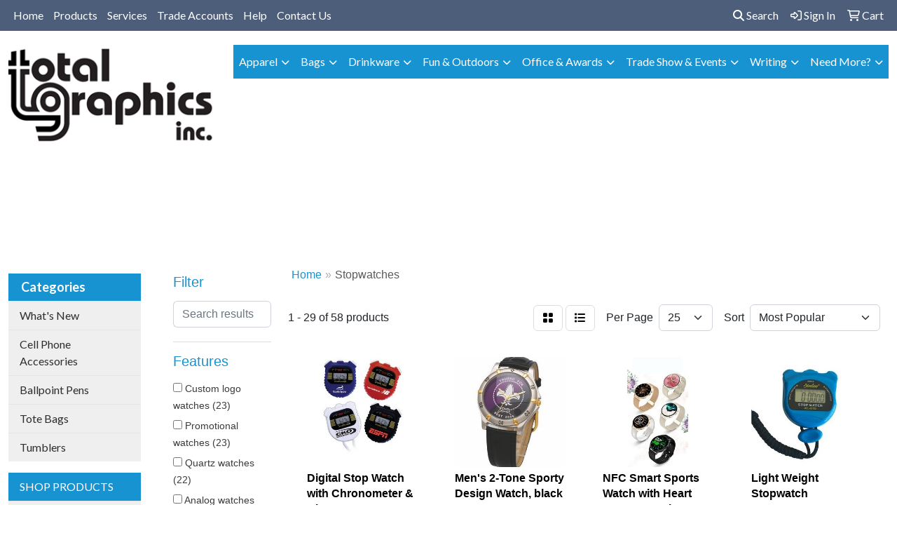

--- FILE ---
content_type: text/html
request_url: https://www.totalgraphix.com/ws/ws.dll/StartSrch?UID=26791&WENavID=8234035
body_size: 13396
content:
<!DOCTYPE html>
<html lang="en"><head>
<meta charset="utf-8">
<meta http-equiv="X-UA-Compatible" content="IE=edge">
<meta name="viewport" content="width=device-width, initial-scale=1">
<!-- The above 3 meta tags *must* come first in the head; any other head content must come *after* these tags -->


<link href="/distsite/styles/8/css/bootstrap.min.css" rel="stylesheet" />
<link href="https://fonts.googleapis.com/css?family=Open+Sans:400,600|Oswald:400,600" rel="stylesheet">
<link href="/distsite/styles/8/css/owl.carousel.min.css" rel="stylesheet">
<link href="/distsite/styles/8/css/nouislider.css" rel="stylesheet">
<!--<link href="/distsite/styles/8/css/menu.css" rel="stylesheet"/>-->
<link href="/distsite/styles/8/css/flexslider.css" rel="stylesheet">
<link href="/distsite/styles/8/css/all.min.css" rel="stylesheet">
<link href="/distsite/styles/8/css/slick/slick.css" rel="stylesheet"/>
<link href="/distsite/styles/8/css/lightbox/lightbox.css" rel="stylesheet"  />
<link href="/distsite/styles/8/css/yamm.css" rel="stylesheet" />
<!-- Custom styles for this theme -->
<link href="/we/we.dll/StyleSheet?UN=26791&Type=WETheme&TS=C45757.6559259259" rel="stylesheet">
<!-- Custom styles for this theme -->
<link href="/we/we.dll/StyleSheet?UN=26791&Type=WETheme-PS&TS=C45757.6559259259" rel="stylesheet">


<!-- HTML5 shim and Respond.js for IE8 support of HTML5 elements and media queries -->
<!--[if lt IE 9]>
      <script src="https://oss.maxcdn.com/html5shiv/3.7.3/html5shiv.min.js"></script>
      <script src="https://oss.maxcdn.com/respond/1.4.2/respond.min.js"></script>
    <![endif]-->

</head>

<body style="background:#fff;">


  <!-- Slide-Out Menu -->
  <div id="filter-menu" class="filter-menu">
    <button id="close-menu" class="btn-close"></button>
    <div class="menu-content">
      
<aside class="filter-sidebar">



<div class="filter-section first">
	<h2>Filter</h2>
	 <div class="input-group mb-3">
	 <input type="text" style="border-right:0;" placeholder="Search results" class="form-control text-search-within-results" name="SearchWithinResults" value="" maxlength="100" onkeyup="HandleTextFilter(event);">
	  <label class="input-group-text" style="background-color:#fff;"><a  style="display:none;" href="javascript:void(0);" class="remove-filter" data-toggle="tooltip" title="Clear" onclick="ClearTextFilter();"><i class="far fa-times" aria-hidden="true"></i> <span class="fa-sr-only">x</span></a></label>
	</div>
</div>

<a href="javascript:void(0);" class="clear-filters"  style="display:none;" onclick="ClearDrillDown();">Clear all filters</a>

<div class="filter-section"  style="display:none;">
	<h2>Categories</h2>

	<div class="filter-list">

	 

		<!-- wrapper for more filters -->
        <div class="show-filter">

		</div><!-- showfilters -->

	</div>

		<a href="#" class="show-more"  style="display:none;" >Show more</a>
</div>


<div class="filter-section" >
	<h2>Features</h2>

		<div class="filter-list">

	  		<div class="checkbox"><label><input class="filtercheckbox" type="checkbox" name="2|Custom logo watches" ><span> Custom logo watches (23)</span></label></div><div class="checkbox"><label><input class="filtercheckbox" type="checkbox" name="2|Promotional watches" ><span> Promotional watches (23)</span></label></div><div class="checkbox"><label><input class="filtercheckbox" type="checkbox" name="2|Quartz watches" ><span> Quartz watches (22)</span></label></div><div class="checkbox"><label><input class="filtercheckbox" type="checkbox" name="2|Analog watches" ><span> Analog watches (20)</span></label></div><div class="checkbox"><label><input class="filtercheckbox" type="checkbox" name="2|Japan movement" ><span> Japan movement (18)</span></label></div><div class="checkbox"><label><input class="filtercheckbox" type="checkbox" name="2|Wrist watches" ><span> Wrist watches (16)</span></label></div><div class="checkbox"><label><input class="filtercheckbox" type="checkbox" name="2|Lady watches" ><span> Lady watches (14)</span></label></div><div class="checkbox"><label><input class="filtercheckbox" type="checkbox" name="2|Man watches" ><span> Man watches (14)</span></label></div><div class="checkbox"><label><input class="filtercheckbox" type="checkbox" name="2|Quality watches" ><span> Quality watches (13)</span></label></div><div class="checkbox"><label><input class="filtercheckbox" type="checkbox" name="2|Digital" ><span> Digital (11)</span></label></div><div class="show-filter"><div class="checkbox"><label><input class="filtercheckbox" type="checkbox" name="2|Alarm" ><span> Alarm (10)</span></label></div><div class="checkbox"><label><input class="filtercheckbox" type="checkbox" name="2|Watch" ><span> Watch (9)</span></label></div><div class="checkbox"><label><input class="filtercheckbox" type="checkbox" name="2|Battery" ><span> Battery (8)</span></label></div><div class="checkbox"><label><input class="filtercheckbox" type="checkbox" name="2|Stop" ><span> Stop (8)</span></label></div><div class="checkbox"><label><input class="filtercheckbox" type="checkbox" name="2|Leather strap watches" ><span> Leather strap watches (7)</span></label></div><div class="checkbox"><label><input class="filtercheckbox" type="checkbox" name="2|1/100th second" ><span> 1/100th second (6)</span></label></div><div class="checkbox"><label><input class="filtercheckbox" type="checkbox" name="2|Cord lanyard" ><span> Cord lanyard (6)</span></label></div><div class="checkbox"><label><input class="filtercheckbox" type="checkbox" name="2|Date display" ><span> Date display (6)</span></label></div><div class="checkbox"><label><input class="filtercheckbox" type="checkbox" name="2|Day display" ><span> Day display (6)</span></label></div><div class="checkbox"><label><input class="filtercheckbox" type="checkbox" name="2|Grip side" ><span> Grip side (6)</span></label></div><div class="checkbox"><label><input class="filtercheckbox" type="checkbox" name="2|Lcd display" ><span> Lcd display (6)</span></label></div><div class="checkbox"><label><input class="filtercheckbox" type="checkbox" name="2|Leather band watches" ><span> Leather band watches (6)</span></label></div><div class="checkbox"><label><input class="filtercheckbox" type="checkbox" name="2|Neck strap" ><span> Neck strap (6)</span></label></div><div class="checkbox"><label><input class="filtercheckbox" type="checkbox" name="2|Oval" ><span> Oval (6)</span></label></div><div class="checkbox"><label><input class="filtercheckbox" type="checkbox" name="2|Quartz movement" ><span> Quartz movement (6)</span></label></div><div class="checkbox"><label><input class="filtercheckbox" type="checkbox" name="2|Sound alert" ><span> Sound alert (6)</span></label></div><div class="checkbox"><label><input class="filtercheckbox" type="checkbox" name="2|Split lap time" ><span> Split lap time (6)</span></label></div><div class="checkbox"><label><input class="filtercheckbox" type="checkbox" name="2|Stop watch" ><span> Stop watch (6)</span></label></div><div class="checkbox"><label><input class="filtercheckbox" type="checkbox" name="2|Gift watch" ><span> Gift watch (5)</span></label></div><div class="checkbox"><label><input class="filtercheckbox" type="checkbox" name="2|Japanese movement watches" ><span> Japanese movement watches (5)</span></label></div><div class="checkbox"><label><input class="filtercheckbox" type="checkbox" name="2|Stopwatch" ><span> Stopwatch (5)</span></label></div><div class="checkbox"><label><input class="filtercheckbox" type="checkbox" name="2|Timepiece" ><span> Timepiece (5)</span></label></div><div class="checkbox"><label><input class="filtercheckbox" type="checkbox" name="2|Analog" ><span> Analog (4)</span></label></div><div class="checkbox"><label><input class="filtercheckbox" type="checkbox" name="2|Bracelet watches" ><span> Bracelet watches (4)</span></label></div><div class="checkbox"><label><input class="filtercheckbox" type="checkbox" name="2|Jumbo watch" ><span> Jumbo watch (4)</span></label></div><div class="checkbox"><label><input class="filtercheckbox" type="checkbox" name="2|Metal band watches" ><span> Metal band watches (4)</span></label></div><div class="checkbox"><label><input class="filtercheckbox" type="checkbox" name="2|Metal bracelet watches" ><span> Metal bracelet watches (4)</span></label></div><div class="checkbox"><label><input class="filtercheckbox" type="checkbox" name="2|Rectangle watches" ><span> Rectangle watches (4)</span></label></div><div class="checkbox"><label><input class="filtercheckbox" type="checkbox" name="2|Time" ><span> Time (4)</span></label></div><div class="checkbox"><label><input class="filtercheckbox" type="checkbox" name="2|Time keeper" ><span> Time keeper (4)</span></label></div><div class="checkbox"><label><input class="filtercheckbox" type="checkbox" name="2|100m water resistant" ><span> 100m water resistant (3)</span></label></div><div class="checkbox"><label><input class="filtercheckbox" type="checkbox" name="2|Big dial watch" ><span> Big dial watch (3)</span></label></div><div class="checkbox"><label><input class="filtercheckbox" type="checkbox" name="2|Black band watches" ><span> Black band watches (3)</span></label></div><div class="checkbox"><label><input class="filtercheckbox" type="checkbox" name="2|Black strap watches" ><span> Black strap watches (3)</span></label></div><div class="checkbox"><label><input class="filtercheckbox" type="checkbox" name="2|Blood pressure" ><span> Blood pressure (3)</span></label></div><div class="checkbox"><label><input class="filtercheckbox" type="checkbox" name="2|Chronograph" ><span> Chronograph (3)</span></label></div><div class="checkbox"><label><input class="filtercheckbox" type="checkbox" name="2|Chronometer" ><span> Chronometer (3)</span></label></div><div class="checkbox"><label><input class="filtercheckbox" type="checkbox" name="2|Compass" ><span> Compass (3)</span></label></div><div class="checkbox"><label><input class="filtercheckbox" type="checkbox" name="2|Digital display" ><span> Digital display (3)</span></label></div><div class="checkbox"><label><input class="filtercheckbox" type="checkbox" name="2|Fitness watch" ><span> Fitness watch (3)</span></label></div></div>

			<!-- wrapper for more filters -->
			<div class="show-filter">

			</div><!-- showfilters -->
 		</div>
		<a href="#" class="show-more"  >Show more</a>


</div>


<div class="filter-section" >
	<h2>Colors</h2>

		<div class="filter-list">

		  	<div class="checkbox"><label><input class="filtercheckbox" type="checkbox" name="1|Black" ><span> Black (15)</span></label></div><div class="checkbox"><label><input class="filtercheckbox" type="checkbox" name="1|Gold/black" ><span> Gold/black (5)</span></label></div><div class="checkbox"><label><input class="filtercheckbox" type="checkbox" name="1|Silver" ><span> Silver (5)</span></label></div><div class="checkbox"><label><input class="filtercheckbox" type="checkbox" name="1|Silver/black" ><span> Silver/black (5)</span></label></div><div class="checkbox"><label><input class="filtercheckbox" type="checkbox" name="1|Silver/gold" ><span> Silver/gold (5)</span></label></div><div class="checkbox"><label><input class="filtercheckbox" type="checkbox" name="1|White" ><span> White (3)</span></label></div><div class="checkbox"><label><input class="filtercheckbox" type="checkbox" name="1|Black/black" ><span> Black/black (2)</span></label></div><div class="checkbox"><label><input class="filtercheckbox" type="checkbox" name="1|Gold/silver" ><span> Gold/silver (2)</span></label></div><div class="checkbox"><label><input class="filtercheckbox" type="checkbox" name="1|Red" ><span> Red (2)</span></label></div><div class="checkbox"><label><input class="filtercheckbox" type="checkbox" name="1|Transparent blue" ><span> Transparent blue (2)</span></label></div><div class="show-filter"><div class="checkbox"><label><input class="filtercheckbox" type="checkbox" name="1|Transparent green" ><span> Transparent green (2)</span></label></div><div class="checkbox"><label><input class="filtercheckbox" type="checkbox" name="1|Transparent red" ><span> Transparent red (2)</span></label></div><div class="checkbox"><label><input class="filtercheckbox" type="checkbox" name="1|Transparent yellow" ><span> Transparent yellow (2)</span></label></div><div class="checkbox"><label><input class="filtercheckbox" type="checkbox" name="1|Black/blue/red" ><span> Black/blue/red (1)</span></label></div><div class="checkbox"><label><input class="filtercheckbox" type="checkbox" name="1|Black/gold/silver" ><span> Black/gold/silver (1)</span></label></div><div class="checkbox"><label><input class="filtercheckbox" type="checkbox" name="1|Black/gray" ><span> Black/gray (1)</span></label></div><div class="checkbox"><label><input class="filtercheckbox" type="checkbox" name="1|Black/gray/blue" ><span> Black/gray/blue (1)</span></label></div><div class="checkbox"><label><input class="filtercheckbox" type="checkbox" name="1|Blue" ><span> Blue (1)</span></label></div><div class="checkbox"><label><input class="filtercheckbox" type="checkbox" name="1|Blue/silver" ><span> Blue/silver (1)</span></label></div><div class="checkbox"><label><input class="filtercheckbox" type="checkbox" name="1|Gray" ><span> Gray (1)</span></label></div><div class="checkbox"><label><input class="filtercheckbox" type="checkbox" name="1|Gun metal gray" ><span> Gun metal gray (1)</span></label></div><div class="checkbox"><label><input class="filtercheckbox" type="checkbox" name="1|Orange" ><span> Orange (1)</span></label></div><div class="checkbox"><label><input class="filtercheckbox" type="checkbox" name="1|Royal blue" ><span> Royal blue (1)</span></label></div><div class="checkbox"><label><input class="filtercheckbox" type="checkbox" name="1|Silver/black/blue" ><span> Silver/black/blue (1)</span></label></div><div class="checkbox"><label><input class="filtercheckbox" type="checkbox" name="1|Silver/blue" ><span> Silver/blue (1)</span></label></div><div class="checkbox"><label><input class="filtercheckbox" type="checkbox" name="1|Silver/blue/red" ><span> Silver/blue/red (1)</span></label></div><div class="checkbox"><label><input class="filtercheckbox" type="checkbox" name="1|Silver/brown" ><span> Silver/brown (1)</span></label></div><div class="checkbox"><label><input class="filtercheckbox" type="checkbox" name="1|Silver/gray" ><span> Silver/gray (1)</span></label></div><div class="checkbox"><label><input class="filtercheckbox" type="checkbox" name="1|Silver/green" ><span> Silver/green (1)</span></label></div><div class="checkbox"><label><input class="filtercheckbox" type="checkbox" name="1|Silver/navy blue" ><span> Silver/navy blue (1)</span></label></div><div class="checkbox"><label><input class="filtercheckbox" type="checkbox" name="1|Silver/rose gold/gray/black" ><span> Silver/rose gold/gray/black (1)</span></label></div><div class="checkbox"><label><input class="filtercheckbox" type="checkbox" name="1|Silver/silver" ><span> Silver/silver (1)</span></label></div><div class="checkbox"><label><input class="filtercheckbox" type="checkbox" name="1|Sky blue" ><span> Sky blue (1)</span></label></div><div class="checkbox"><label><input class="filtercheckbox" type="checkbox" name="1|Various" ><span> Various (1)</span></label></div><div class="checkbox"><label><input class="filtercheckbox" type="checkbox" name="1|White/white" ><span> White/white (1)</span></label></div><div class="checkbox"><label><input class="filtercheckbox" type="checkbox" name="1|Yellow/gray" ><span> Yellow/gray (1)</span></label></div></div>


			<!-- wrapper for more filters -->
			<div class="show-filter">

			</div><!-- showfilters -->

		  </div>

		<a href="#" class="show-more"  >Show more</a>
</div>


<div class="filter-section"  >
	<h2>Price Range</h2>
	<div class="filter-price-wrap">
		<div class="filter-price-inner">
			<div class="input-group">
				<span class="input-group-text input-group-text-white">$</span>
				<input type="text" class="form-control form-control-sm filter-min-prices" name="min-prices" value="" placeholder="Min" onkeyup="HandlePriceFilter(event);">
			</div>
			<div class="input-group">
				<span class="input-group-text input-group-text-white">$</span>
				<input type="text" class="form-control form-control-sm filter-max-prices" name="max-prices" value="" placeholder="Max" onkeyup="HandlePriceFilter(event);">
			</div>
		</div>
		<a href="javascript:void(0)" onclick="SetPriceFilter();" ><i class="fa-solid fa-chevron-right"></i></a>
	</div>
</div>

<div class="filter-section"   >
	<h2>Quantity</h2>
	<div class="filter-price-wrap mb-2">
		<input type="text" class="form-control form-control-sm filter-quantity" value="" placeholder="Qty" onkeyup="HandleQuantityFilter(event);">
		<a href="javascript:void(0)" onclick="SetQuantityFilter();"><i class="fa-solid fa-chevron-right"></i></a>
	</div>
</div>




	</aside>

    </div>
</div>




	<div class="container-fluid">
		<div class="row">

			<div class="col-md-3 col-lg-2">
        <div class="d-none d-md-block">
          <div id="desktop-filter">
            
<aside class="filter-sidebar">



<div class="filter-section first">
	<h2>Filter</h2>
	 <div class="input-group mb-3">
	 <input type="text" style="border-right:0;" placeholder="Search results" class="form-control text-search-within-results" name="SearchWithinResults" value="" maxlength="100" onkeyup="HandleTextFilter(event);">
	  <label class="input-group-text" style="background-color:#fff;"><a  style="display:none;" href="javascript:void(0);" class="remove-filter" data-toggle="tooltip" title="Clear" onclick="ClearTextFilter();"><i class="far fa-times" aria-hidden="true"></i> <span class="fa-sr-only">x</span></a></label>
	</div>
</div>

<a href="javascript:void(0);" class="clear-filters"  style="display:none;" onclick="ClearDrillDown();">Clear all filters</a>

<div class="filter-section"  style="display:none;">
	<h2>Categories</h2>

	<div class="filter-list">

	 

		<!-- wrapper for more filters -->
        <div class="show-filter">

		</div><!-- showfilters -->

	</div>

		<a href="#" class="show-more"  style="display:none;" >Show more</a>
</div>


<div class="filter-section" >
	<h2>Features</h2>

		<div class="filter-list">

	  		<div class="checkbox"><label><input class="filtercheckbox" type="checkbox" name="2|Custom logo watches" ><span> Custom logo watches (23)</span></label></div><div class="checkbox"><label><input class="filtercheckbox" type="checkbox" name="2|Promotional watches" ><span> Promotional watches (23)</span></label></div><div class="checkbox"><label><input class="filtercheckbox" type="checkbox" name="2|Quartz watches" ><span> Quartz watches (22)</span></label></div><div class="checkbox"><label><input class="filtercheckbox" type="checkbox" name="2|Analog watches" ><span> Analog watches (20)</span></label></div><div class="checkbox"><label><input class="filtercheckbox" type="checkbox" name="2|Japan movement" ><span> Japan movement (18)</span></label></div><div class="checkbox"><label><input class="filtercheckbox" type="checkbox" name="2|Wrist watches" ><span> Wrist watches (16)</span></label></div><div class="checkbox"><label><input class="filtercheckbox" type="checkbox" name="2|Lady watches" ><span> Lady watches (14)</span></label></div><div class="checkbox"><label><input class="filtercheckbox" type="checkbox" name="2|Man watches" ><span> Man watches (14)</span></label></div><div class="checkbox"><label><input class="filtercheckbox" type="checkbox" name="2|Quality watches" ><span> Quality watches (13)</span></label></div><div class="checkbox"><label><input class="filtercheckbox" type="checkbox" name="2|Digital" ><span> Digital (11)</span></label></div><div class="show-filter"><div class="checkbox"><label><input class="filtercheckbox" type="checkbox" name="2|Alarm" ><span> Alarm (10)</span></label></div><div class="checkbox"><label><input class="filtercheckbox" type="checkbox" name="2|Watch" ><span> Watch (9)</span></label></div><div class="checkbox"><label><input class="filtercheckbox" type="checkbox" name="2|Battery" ><span> Battery (8)</span></label></div><div class="checkbox"><label><input class="filtercheckbox" type="checkbox" name="2|Stop" ><span> Stop (8)</span></label></div><div class="checkbox"><label><input class="filtercheckbox" type="checkbox" name="2|Leather strap watches" ><span> Leather strap watches (7)</span></label></div><div class="checkbox"><label><input class="filtercheckbox" type="checkbox" name="2|1/100th second" ><span> 1/100th second (6)</span></label></div><div class="checkbox"><label><input class="filtercheckbox" type="checkbox" name="2|Cord lanyard" ><span> Cord lanyard (6)</span></label></div><div class="checkbox"><label><input class="filtercheckbox" type="checkbox" name="2|Date display" ><span> Date display (6)</span></label></div><div class="checkbox"><label><input class="filtercheckbox" type="checkbox" name="2|Day display" ><span> Day display (6)</span></label></div><div class="checkbox"><label><input class="filtercheckbox" type="checkbox" name="2|Grip side" ><span> Grip side (6)</span></label></div><div class="checkbox"><label><input class="filtercheckbox" type="checkbox" name="2|Lcd display" ><span> Lcd display (6)</span></label></div><div class="checkbox"><label><input class="filtercheckbox" type="checkbox" name="2|Leather band watches" ><span> Leather band watches (6)</span></label></div><div class="checkbox"><label><input class="filtercheckbox" type="checkbox" name="2|Neck strap" ><span> Neck strap (6)</span></label></div><div class="checkbox"><label><input class="filtercheckbox" type="checkbox" name="2|Oval" ><span> Oval (6)</span></label></div><div class="checkbox"><label><input class="filtercheckbox" type="checkbox" name="2|Quartz movement" ><span> Quartz movement (6)</span></label></div><div class="checkbox"><label><input class="filtercheckbox" type="checkbox" name="2|Sound alert" ><span> Sound alert (6)</span></label></div><div class="checkbox"><label><input class="filtercheckbox" type="checkbox" name="2|Split lap time" ><span> Split lap time (6)</span></label></div><div class="checkbox"><label><input class="filtercheckbox" type="checkbox" name="2|Stop watch" ><span> Stop watch (6)</span></label></div><div class="checkbox"><label><input class="filtercheckbox" type="checkbox" name="2|Gift watch" ><span> Gift watch (5)</span></label></div><div class="checkbox"><label><input class="filtercheckbox" type="checkbox" name="2|Japanese movement watches" ><span> Japanese movement watches (5)</span></label></div><div class="checkbox"><label><input class="filtercheckbox" type="checkbox" name="2|Stopwatch" ><span> Stopwatch (5)</span></label></div><div class="checkbox"><label><input class="filtercheckbox" type="checkbox" name="2|Timepiece" ><span> Timepiece (5)</span></label></div><div class="checkbox"><label><input class="filtercheckbox" type="checkbox" name="2|Analog" ><span> Analog (4)</span></label></div><div class="checkbox"><label><input class="filtercheckbox" type="checkbox" name="2|Bracelet watches" ><span> Bracelet watches (4)</span></label></div><div class="checkbox"><label><input class="filtercheckbox" type="checkbox" name="2|Jumbo watch" ><span> Jumbo watch (4)</span></label></div><div class="checkbox"><label><input class="filtercheckbox" type="checkbox" name="2|Metal band watches" ><span> Metal band watches (4)</span></label></div><div class="checkbox"><label><input class="filtercheckbox" type="checkbox" name="2|Metal bracelet watches" ><span> Metal bracelet watches (4)</span></label></div><div class="checkbox"><label><input class="filtercheckbox" type="checkbox" name="2|Rectangle watches" ><span> Rectangle watches (4)</span></label></div><div class="checkbox"><label><input class="filtercheckbox" type="checkbox" name="2|Time" ><span> Time (4)</span></label></div><div class="checkbox"><label><input class="filtercheckbox" type="checkbox" name="2|Time keeper" ><span> Time keeper (4)</span></label></div><div class="checkbox"><label><input class="filtercheckbox" type="checkbox" name="2|100m water resistant" ><span> 100m water resistant (3)</span></label></div><div class="checkbox"><label><input class="filtercheckbox" type="checkbox" name="2|Big dial watch" ><span> Big dial watch (3)</span></label></div><div class="checkbox"><label><input class="filtercheckbox" type="checkbox" name="2|Black band watches" ><span> Black band watches (3)</span></label></div><div class="checkbox"><label><input class="filtercheckbox" type="checkbox" name="2|Black strap watches" ><span> Black strap watches (3)</span></label></div><div class="checkbox"><label><input class="filtercheckbox" type="checkbox" name="2|Blood pressure" ><span> Blood pressure (3)</span></label></div><div class="checkbox"><label><input class="filtercheckbox" type="checkbox" name="2|Chronograph" ><span> Chronograph (3)</span></label></div><div class="checkbox"><label><input class="filtercheckbox" type="checkbox" name="2|Chronometer" ><span> Chronometer (3)</span></label></div><div class="checkbox"><label><input class="filtercheckbox" type="checkbox" name="2|Compass" ><span> Compass (3)</span></label></div><div class="checkbox"><label><input class="filtercheckbox" type="checkbox" name="2|Digital display" ><span> Digital display (3)</span></label></div><div class="checkbox"><label><input class="filtercheckbox" type="checkbox" name="2|Fitness watch" ><span> Fitness watch (3)</span></label></div></div>

			<!-- wrapper for more filters -->
			<div class="show-filter">

			</div><!-- showfilters -->
 		</div>
		<a href="#" class="show-more"  >Show more</a>


</div>


<div class="filter-section" >
	<h2>Colors</h2>

		<div class="filter-list">

		  	<div class="checkbox"><label><input class="filtercheckbox" type="checkbox" name="1|Black" ><span> Black (15)</span></label></div><div class="checkbox"><label><input class="filtercheckbox" type="checkbox" name="1|Gold/black" ><span> Gold/black (5)</span></label></div><div class="checkbox"><label><input class="filtercheckbox" type="checkbox" name="1|Silver" ><span> Silver (5)</span></label></div><div class="checkbox"><label><input class="filtercheckbox" type="checkbox" name="1|Silver/black" ><span> Silver/black (5)</span></label></div><div class="checkbox"><label><input class="filtercheckbox" type="checkbox" name="1|Silver/gold" ><span> Silver/gold (5)</span></label></div><div class="checkbox"><label><input class="filtercheckbox" type="checkbox" name="1|White" ><span> White (3)</span></label></div><div class="checkbox"><label><input class="filtercheckbox" type="checkbox" name="1|Black/black" ><span> Black/black (2)</span></label></div><div class="checkbox"><label><input class="filtercheckbox" type="checkbox" name="1|Gold/silver" ><span> Gold/silver (2)</span></label></div><div class="checkbox"><label><input class="filtercheckbox" type="checkbox" name="1|Red" ><span> Red (2)</span></label></div><div class="checkbox"><label><input class="filtercheckbox" type="checkbox" name="1|Transparent blue" ><span> Transparent blue (2)</span></label></div><div class="show-filter"><div class="checkbox"><label><input class="filtercheckbox" type="checkbox" name="1|Transparent green" ><span> Transparent green (2)</span></label></div><div class="checkbox"><label><input class="filtercheckbox" type="checkbox" name="1|Transparent red" ><span> Transparent red (2)</span></label></div><div class="checkbox"><label><input class="filtercheckbox" type="checkbox" name="1|Transparent yellow" ><span> Transparent yellow (2)</span></label></div><div class="checkbox"><label><input class="filtercheckbox" type="checkbox" name="1|Black/blue/red" ><span> Black/blue/red (1)</span></label></div><div class="checkbox"><label><input class="filtercheckbox" type="checkbox" name="1|Black/gold/silver" ><span> Black/gold/silver (1)</span></label></div><div class="checkbox"><label><input class="filtercheckbox" type="checkbox" name="1|Black/gray" ><span> Black/gray (1)</span></label></div><div class="checkbox"><label><input class="filtercheckbox" type="checkbox" name="1|Black/gray/blue" ><span> Black/gray/blue (1)</span></label></div><div class="checkbox"><label><input class="filtercheckbox" type="checkbox" name="1|Blue" ><span> Blue (1)</span></label></div><div class="checkbox"><label><input class="filtercheckbox" type="checkbox" name="1|Blue/silver" ><span> Blue/silver (1)</span></label></div><div class="checkbox"><label><input class="filtercheckbox" type="checkbox" name="1|Gray" ><span> Gray (1)</span></label></div><div class="checkbox"><label><input class="filtercheckbox" type="checkbox" name="1|Gun metal gray" ><span> Gun metal gray (1)</span></label></div><div class="checkbox"><label><input class="filtercheckbox" type="checkbox" name="1|Orange" ><span> Orange (1)</span></label></div><div class="checkbox"><label><input class="filtercheckbox" type="checkbox" name="1|Royal blue" ><span> Royal blue (1)</span></label></div><div class="checkbox"><label><input class="filtercheckbox" type="checkbox" name="1|Silver/black/blue" ><span> Silver/black/blue (1)</span></label></div><div class="checkbox"><label><input class="filtercheckbox" type="checkbox" name="1|Silver/blue" ><span> Silver/blue (1)</span></label></div><div class="checkbox"><label><input class="filtercheckbox" type="checkbox" name="1|Silver/blue/red" ><span> Silver/blue/red (1)</span></label></div><div class="checkbox"><label><input class="filtercheckbox" type="checkbox" name="1|Silver/brown" ><span> Silver/brown (1)</span></label></div><div class="checkbox"><label><input class="filtercheckbox" type="checkbox" name="1|Silver/gray" ><span> Silver/gray (1)</span></label></div><div class="checkbox"><label><input class="filtercheckbox" type="checkbox" name="1|Silver/green" ><span> Silver/green (1)</span></label></div><div class="checkbox"><label><input class="filtercheckbox" type="checkbox" name="1|Silver/navy blue" ><span> Silver/navy blue (1)</span></label></div><div class="checkbox"><label><input class="filtercheckbox" type="checkbox" name="1|Silver/rose gold/gray/black" ><span> Silver/rose gold/gray/black (1)</span></label></div><div class="checkbox"><label><input class="filtercheckbox" type="checkbox" name="1|Silver/silver" ><span> Silver/silver (1)</span></label></div><div class="checkbox"><label><input class="filtercheckbox" type="checkbox" name="1|Sky blue" ><span> Sky blue (1)</span></label></div><div class="checkbox"><label><input class="filtercheckbox" type="checkbox" name="1|Various" ><span> Various (1)</span></label></div><div class="checkbox"><label><input class="filtercheckbox" type="checkbox" name="1|White/white" ><span> White/white (1)</span></label></div><div class="checkbox"><label><input class="filtercheckbox" type="checkbox" name="1|Yellow/gray" ><span> Yellow/gray (1)</span></label></div></div>


			<!-- wrapper for more filters -->
			<div class="show-filter">

			</div><!-- showfilters -->

		  </div>

		<a href="#" class="show-more"  >Show more</a>
</div>


<div class="filter-section"  >
	<h2>Price Range</h2>
	<div class="filter-price-wrap">
		<div class="filter-price-inner">
			<div class="input-group">
				<span class="input-group-text input-group-text-white">$</span>
				<input type="text" class="form-control form-control-sm filter-min-prices" name="min-prices" value="" placeholder="Min" onkeyup="HandlePriceFilter(event);">
			</div>
			<div class="input-group">
				<span class="input-group-text input-group-text-white">$</span>
				<input type="text" class="form-control form-control-sm filter-max-prices" name="max-prices" value="" placeholder="Max" onkeyup="HandlePriceFilter(event);">
			</div>
		</div>
		<a href="javascript:void(0)" onclick="SetPriceFilter();" ><i class="fa-solid fa-chevron-right"></i></a>
	</div>
</div>

<div class="filter-section"   >
	<h2>Quantity</h2>
	<div class="filter-price-wrap mb-2">
		<input type="text" class="form-control form-control-sm filter-quantity" value="" placeholder="Qty" onkeyup="HandleQuantityFilter(event);">
		<a href="javascript:void(0)" onclick="SetQuantityFilter();"><i class="fa-solid fa-chevron-right"></i></a>
	</div>
</div>




	</aside>

          </div>
        </div>
			</div>

			<div class="col-md-9 col-lg-10">
				

				<ol class="breadcrumb"  >
              		<li><a href="https://www.totalgraphix.com" target="_top">Home</a></li>
             	 	<li class="active">Stopwatches</li>
            	</ol>




				<div id="product-list-controls">

				
						<div class="d-flex align-items-center justify-content-between">
							<div class="d-none d-md-block me-3">
								1 - 29 of  58 <span class="d-none d-lg-inline">products</span>
							</div>
					  
						  <!-- Right Aligned Controls -->
						  <div class="product-controls-right d-flex align-items-center">
       
              <button id="show-filter-button" class="btn btn-control d-block d-md-none"><i class="fa-solid fa-filter" aria-hidden="true"></i></button>

							
							<span class="me-3">
								<a href="/ws/ws.dll/StartSrch?UID=26791&WENavID=8234035&View=T&ST=260131191131080180812241858" class="btn btn-control grid" title="Change to Grid View"><i class="fa-solid fa-grid-2" aria-hidden="true"></i>  <span class="fa-sr-only">Grid</span></a>
								<a href="/ws/ws.dll/StartSrch?UID=26791&WENavID=8234035&View=L&ST=260131191131080180812241858" class="btn btn-control" title="Change to List View"><i class="fa-solid fa-list"></i> <span class="fa-sr-only">List</span></a>
							</span>
							
					  
							<!-- Number of Items Per Page -->
							<div class="me-2 d-none d-lg-block">
								<label>Per Page</label>
							</div>
							<div class="me-3 d-none d-md-block">
								<select class="form-select notranslate" onchange="GoToNewURL(this);" aria-label="Items per page">
									<option value="/ws/ws.dll/StartSrch?UID=26791&WENavID=8234035&ST=260131191131080180812241858&PPP=10" >10</option><option value="/ws/ws.dll/StartSrch?UID=26791&WENavID=8234035&ST=260131191131080180812241858&PPP=25" selected>25</option><option value="/ws/ws.dll/StartSrch?UID=26791&WENavID=8234035&ST=260131191131080180812241858&PPP=50" >50</option><option value="/ws/ws.dll/StartSrch?UID=26791&WENavID=8234035&ST=260131191131080180812241858&PPP=100" >100</option>
								
								</select>
							</div>
					  
							<!-- Sort By -->
							<div class="d-none d-lg-block me-2">
								<label>Sort</label>
							</div>
							<div>
								<select class="form-select" onchange="GoToNewURL(this);">
									<option value="/ws/ws.dll/StartSrch?UID=26791&WENavID=8234035&Sort=0">Best Match</option><option value="/ws/ws.dll/StartSrch?UID=26791&WENavID=8234035&Sort=3" selected>Most Popular</option><option value="/ws/ws.dll/StartSrch?UID=26791&WENavID=8234035&Sort=1">Price (Low to High)</option><option value="/ws/ws.dll/StartSrch?UID=26791&WENavID=8234035&Sort=2">Price (High to Low)</option>
								 </select>
							</div>
						  </div>
						</div>

			  </div>

				<!-- Product Results List -->
				<ul class="thumbnail-list"><a name="0" href="#" alt="Item 0"></a>
<li>
 <a href="https://www.totalgraphix.com/p/AIRNH-IEZDQ/digital-stop-watch-with-chronometer--alarm" target="_parent" alt="Digital Stop Watch with Chronometer &amp; Alarm">
 <div class="pr-list-grid">
		<img class="img-responsive" src="/ws/ws.dll/QPic?SN=50625&P=143743106&I=0&PX=300" alt="Digital Stop Watch with Chronometer &amp; Alarm">
		<p class="pr-name">Digital Stop Watch with Chronometer &amp; Alarm</p>
		<div class="pr-meta-row">
			<div class="product-reviews"  style="display:none;">
				<div class="rating-stars">
				<i class="fa-solid fa-star-sharp" aria-hidden="true"></i><i class="fa-solid fa-star-sharp" aria-hidden="true"></i><i class="fa-solid fa-star-sharp" aria-hidden="true"></i><i class="fa-solid fa-star-sharp" aria-hidden="true"></i><i class="fa-solid fa-star-sharp" aria-hidden="true"></i>
				</div>
				<span class="rating-count">(0)</span>
			</div>
			
		</div>
		<p class="pr-number"  ><span class="notranslate">Item #AIRNH-IEZDQ</span></p>
		<p class="pr-price"  ><span class="notranslate">$2.70</span> - <span class="notranslate">$3.20</span></p>
 </div>
 </a>
</li>
<a name="1" href="#" alt="Item 1"></a>
<li>
 <a href="https://www.totalgraphix.com/p/NLZFJ-AJEDW/mens-2-tone-sporty-design-watch-black-straps-japanese-quartz-movement" target="_parent" alt="Men's 2-Tone Sporty Design Watch, black straps, Japanese quartz movement">
 <div class="pr-list-grid">
		<img class="img-responsive" src="/ws/ws.dll/QPic?SN=62604&P=13160988&I=0&PX=300" alt="Men's 2-Tone Sporty Design Watch, black straps, Japanese quartz movement">
		<p class="pr-name">Men's 2-Tone Sporty Design Watch, black straps, Japanese quartz movement</p>
		<div class="pr-meta-row">
			<div class="product-reviews"  style="display:none;">
				<div class="rating-stars">
				<i class="fa-solid fa-star-sharp" aria-hidden="true"></i><i class="fa-solid fa-star-sharp" aria-hidden="true"></i><i class="fa-solid fa-star-sharp" aria-hidden="true"></i><i class="fa-solid fa-star-sharp" aria-hidden="true"></i><i class="fa-solid fa-star-sharp" aria-hidden="true"></i>
				</div>
				<span class="rating-count">(0)</span>
			</div>
			
		</div>
		<p class="pr-number"  ><span class="notranslate">Item #NLZFJ-AJEDW</span></p>
		<p class="pr-price"  ><span class="notranslate">$21.00</span> - <span class="notranslate">$24.00</span></p>
 </div>
 </a>
</li>
<a name="2" href="#" alt="Item 2"></a>
<li>
 <a href="https://www.totalgraphix.com/p/TFQGD-NXQMI/nfc-smart-sports-watch-with-heart-rate--ai-voice" target="_parent" alt="NFC Smart Sports Watch with Heart Rate &amp; AI Voice">
 <div class="pr-list-grid">
		<img class="img-responsive" src="/ws/ws.dll/QPic?SN=50933&P=726356072&I=0&PX=300" alt="NFC Smart Sports Watch with Heart Rate &amp; AI Voice">
		<p class="pr-name">NFC Smart Sports Watch with Heart Rate &amp; AI Voice</p>
		<div class="pr-meta-row">
			<div class="product-reviews"  style="display:none;">
				<div class="rating-stars">
				<i class="fa-solid fa-star-sharp" aria-hidden="true"></i><i class="fa-solid fa-star-sharp" aria-hidden="true"></i><i class="fa-solid fa-star-sharp" aria-hidden="true"></i><i class="fa-solid fa-star-sharp" aria-hidden="true"></i><i class="fa-solid fa-star-sharp" aria-hidden="true"></i>
				</div>
				<span class="rating-count">(0)</span>
			</div>
			
		</div>
		<p class="pr-number"  ><span class="notranslate">Item #TFQGD-NXQMI</span></p>
		<p class="pr-price"  ><span class="notranslate">$32.73</span> - <span class="notranslate">$49.10</span></p>
 </div>
 </a>
</li>
<a name="3" href="#" alt="Item 3"></a>
<li>
 <a href="https://www.totalgraphix.com/p/KHXMG-OGRDZ/light-weight-stopwatch" target="_parent" alt="Light Weight Stopwatch">
 <div class="pr-list-grid">
		<img class="img-responsive" src="/ws/ws.dll/QPic?SN=69488&P=146514715&I=0&PX=300" alt="Light Weight Stopwatch">
		<p class="pr-name">Light Weight Stopwatch</p>
		<div class="pr-meta-row">
			<div class="product-reviews"  style="display:none;">
				<div class="rating-stars">
				<i class="fa-solid fa-star-sharp" aria-hidden="true"></i><i class="fa-solid fa-star-sharp" aria-hidden="true"></i><i class="fa-solid fa-star-sharp" aria-hidden="true"></i><i class="fa-solid fa-star-sharp" aria-hidden="true"></i><i class="fa-solid fa-star-sharp" aria-hidden="true"></i>
				</div>
				<span class="rating-count">(0)</span>
			</div>
			
		</div>
		<p class="pr-number"  ><span class="notranslate">Item #KHXMG-OGRDZ</span></p>
		<p class="pr-price"  ><span class="notranslate">$3.312</span> - <span class="notranslate">$3.68</span></p>
 </div>
 </a>
</li>
<a name="4" href="#" alt="Item 4"></a>
<li>
 <a href="https://www.totalgraphix.com/p/VLVNI-SAHHZ/water-resistant-stop-watch" target="_parent" alt="Water Resistant Stop Watch">
 <div class="pr-list-grid">
		<img class="img-responsive" src="/ws/ws.dll/QPic?SN=50949&P=708230507&I=0&PX=300" alt="Water Resistant Stop Watch">
		<p class="pr-name">Water Resistant Stop Watch</p>
		<div class="pr-meta-row">
			<div class="product-reviews"  style="display:none;">
				<div class="rating-stars">
				<i class="fa-solid fa-star-sharp" aria-hidden="true"></i><i class="fa-solid fa-star-sharp" aria-hidden="true"></i><i class="fa-solid fa-star-sharp" aria-hidden="true"></i><i class="fa-solid fa-star-sharp" aria-hidden="true"></i><i class="fa-solid fa-star-sharp" aria-hidden="true"></i>
				</div>
				<span class="rating-count">(0)</span>
			</div>
			
		</div>
		<p class="pr-number"  ><span class="notranslate">Item #VLVNI-SAHHZ</span></p>
		<p class="pr-price"  ><span class="notranslate">$15.38</span> - <span class="notranslate">$20.50</span></p>
 </div>
 </a>
</li>
<a name="5" href="#" alt="Item 5"></a>
<li>
 <a href="https://www.totalgraphix.com/p/AGZHE-PDMSP/sports-stop-watch-wlanyard" target="_parent" alt="Sports Stop Watch w/Lanyard">
 <div class="pr-list-grid">
		<img class="img-responsive" src="/ws/ws.dll/QPic?SN=52554&P=146915963&I=0&PX=300" alt="Sports Stop Watch w/Lanyard">
		<p class="pr-name">Sports Stop Watch w/Lanyard</p>
		<div class="pr-meta-row">
			<div class="product-reviews"  style="display:none;">
				<div class="rating-stars">
				<i class="fa-solid fa-star-sharp" aria-hidden="true"></i><i class="fa-solid fa-star-sharp" aria-hidden="true"></i><i class="fa-solid fa-star-sharp" aria-hidden="true"></i><i class="fa-solid fa-star-sharp" aria-hidden="true"></i><i class="fa-solid fa-star-sharp" aria-hidden="true"></i>
				</div>
				<span class="rating-count">(0)</span>
			</div>
			
		</div>
		<p class="pr-number"  ><span class="notranslate">Item #AGZHE-PDMSP</span></p>
		<p class="pr-price"  ><span class="notranslate">$2.17</span> - <span class="notranslate">$3.11</span></p>
 </div>
 </a>
</li>
<a name="6" href="#" alt="Item 6"></a>
<li>
 <a href="https://www.totalgraphix.com/p/AFQLH-NXQKO/large-display-multi-sport-smart-fitness-watch" target="_parent" alt="Large Display Multi-Sport Smart Fitness Watch">
 <div class="pr-list-grid">
		<img class="img-responsive" src="/ws/ws.dll/QPic?SN=50933&P=376356026&I=0&PX=300" alt="Large Display Multi-Sport Smart Fitness Watch">
		<p class="pr-name">Large Display Multi-Sport Smart Fitness Watch</p>
		<div class="pr-meta-row">
			<div class="product-reviews"  style="display:none;">
				<div class="rating-stars">
				<i class="fa-solid fa-star-sharp" aria-hidden="true"></i><i class="fa-solid fa-star-sharp" aria-hidden="true"></i><i class="fa-solid fa-star-sharp" aria-hidden="true"></i><i class="fa-solid fa-star-sharp" aria-hidden="true"></i><i class="fa-solid fa-star-sharp" aria-hidden="true"></i>
				</div>
				<span class="rating-count">(0)</span>
			</div>
			
		</div>
		<p class="pr-number"  ><span class="notranslate">Item #AFQLH-NXQKO</span></p>
		<p class="pr-price"  ><span class="notranslate">$15.07</span> - <span class="notranslate">$19.976</span></p>
 </div>
 </a>
</li>
<a name="7" href="#" alt="Item 7"></a>
<li>
 <a href="https://www.totalgraphix.com/p/RDRJJ-FMDMQ/clipboard-w-stopwatch" target="_parent" alt="Clipboard w/ Stopwatch">
 <div class="pr-list-grid">
		<img class="img-responsive" src="/ws/ws.dll/QPic?SN=63322&P=522498148&I=0&PX=300" alt="Clipboard w/ Stopwatch">
		<p class="pr-name">Clipboard w/ Stopwatch</p>
		<div class="pr-meta-row">
			<div class="product-reviews"  style="display:none;">
				<div class="rating-stars">
				<i class="fa-solid fa-star-sharp" aria-hidden="true"></i><i class="fa-solid fa-star-sharp" aria-hidden="true"></i><i class="fa-solid fa-star-sharp" aria-hidden="true"></i><i class="fa-solid fa-star-sharp" aria-hidden="true"></i><i class="fa-solid fa-star-sharp" aria-hidden="true"></i>
				</div>
				<span class="rating-count">(0)</span>
			</div>
			
		</div>
		<p class="pr-number"  ><span class="notranslate">Item #RDRJJ-FMDMQ</span></p>
		<p class="pr-price"  ><span class="notranslate">$10.44</span> - <span class="notranslate">$11.60</span></p>
 </div>
 </a>
</li>
<a name="8" href="#" alt="Item 8"></a>
<li>
 <a href="https://www.totalgraphix.com/p/YFZEK-EDYFN/elegant-dress-watch-with-gold-bezel-genuine-leather-band-japanese-quartz-movement.-usa-assembly." target="_parent" alt="Elegant Dress Watch with gold bezel, genuine leather band, Japanese quartz movement. USA assembly.">
 <div class="pr-list-grid">
		<img class="img-responsive" src="/ws/ws.dll/QPic?SN=62604&P=731896999&I=0&PX=300" alt="Elegant Dress Watch with gold bezel, genuine leather band, Japanese quartz movement. USA assembly.">
		<p class="pr-name">Elegant Dress Watch with gold bezel, genuine leather band, Japanese quartz movement. USA assembly.</p>
		<div class="pr-meta-row">
			<div class="product-reviews"  style="display:none;">
				<div class="rating-stars">
				<i class="fa-solid fa-star-sharp" aria-hidden="true"></i><i class="fa-solid fa-star-sharp" aria-hidden="true"></i><i class="fa-solid fa-star-sharp" aria-hidden="true"></i><i class="fa-solid fa-star-sharp" aria-hidden="true"></i><i class="fa-solid fa-star-sharp" aria-hidden="true"></i>
				</div>
				<span class="rating-count">(0)</span>
			</div>
			
		</div>
		<p class="pr-number"  ><span class="notranslate">Item #YFZEK-EDYFN</span></p>
		<p class="pr-price"  ><span class="notranslate">$19.50</span> - <span class="notranslate">$22.50</span></p>
 </div>
 </a>
</li>
<a name="9" href="#" alt="Item 9"></a>
<li>
 <a href="https://www.totalgraphix.com/p/NIYME-GQBCN/sleek-gun-metal-plated-bracelet-watch-matching-bands-with-fold-over-buckle-japan-quartz-movement." target="_parent" alt="Sleek gun metal plated bracelet watch, matching bands with fold-over buckle, Japan quartz movement.">
 <div class="pr-list-grid">
		<img class="img-responsive" src="/ws/ws.dll/QPic?SN=62604&P=963023813&I=0&PX=300" alt="Sleek gun metal plated bracelet watch, matching bands with fold-over buckle, Japan quartz movement.">
		<p class="pr-name">Sleek gun metal plated bracelet watch, matching bands with fold-over buckle, Japan quartz movement.</p>
		<div class="pr-meta-row">
			<div class="product-reviews"  style="display:none;">
				<div class="rating-stars">
				<i class="fa-solid fa-star-sharp" aria-hidden="true"></i><i class="fa-solid fa-star-sharp" aria-hidden="true"></i><i class="fa-solid fa-star-sharp" aria-hidden="true"></i><i class="fa-solid fa-star-sharp" aria-hidden="true"></i><i class="fa-solid fa-star-sharp" aria-hidden="true"></i>
				</div>
				<span class="rating-count">(0)</span>
			</div>
			
		</div>
		<p class="pr-number"  ><span class="notranslate">Item #NIYME-GQBCN</span></p>
		<p class="pr-price"  ><span class="notranslate">$17.50</span> - <span class="notranslate">$21.00</span></p>
 </div>
 </a>
</li>
<a name="10" href="#" alt="Item 10"></a>
<li>
 <a href="https://www.totalgraphix.com/p/XCSEG-LWXNB/diver-look-watch-with-durable-silicon-bands--metal-buckle-japanese-quartz-movement.-usa-printing." target="_parent" alt="Diver Look Watch, with durable silicon bands &amp; metal buckle, Japanese quartz movement. USA printing.">
 <div class="pr-list-grid">
		<img class="img-responsive" src="/ws/ws.dll/QPic?SN=62604&P=105429295&I=0&PX=300" alt="Diver Look Watch, with durable silicon bands &amp; metal buckle, Japanese quartz movement. USA printing.">
		<p class="pr-name">Diver Look Watch, with durable silicon bands &amp; metal buckle, Japanese quartz movement. USA printing.</p>
		<div class="pr-meta-row">
			<div class="product-reviews"  style="display:none;">
				<div class="rating-stars">
				<i class="fa-solid fa-star-sharp" aria-hidden="true"></i><i class="fa-solid fa-star-sharp" aria-hidden="true"></i><i class="fa-solid fa-star-sharp" aria-hidden="true"></i><i class="fa-solid fa-star-sharp" aria-hidden="true"></i><i class="fa-solid fa-star-sharp" aria-hidden="true"></i>
				</div>
				<span class="rating-count">(0)</span>
			</div>
			
		</div>
		<p class="pr-number"  ><span class="notranslate">Item #XCSEG-LWXNB</span></p>
		<p class="pr-price"  ><span class="notranslate">$17.50</span> - <span class="notranslate">$20.50</span></p>
 </div>
 </a>
</li>
<a name="11" href="#" alt="Item 11"></a>
<li>
 <a href="https://www.totalgraphix.com/p/UCXFF-NYZOI/marvel-by-citizen-mens-spider-man-eco-drive-stainless-steel-watch-wblue-dial" target="_parent" alt="Marvel by Citizen Men's Spider-Man Eco-Drive Stainless Steel Watch w/Blue Dial">
 <div class="pr-list-grid">
		<img class="img-responsive" src="/ws/ws.dll/QPic?SN=64620&P=146379784&I=0&PX=300" alt="Marvel by Citizen Men's Spider-Man Eco-Drive Stainless Steel Watch w/Blue Dial">
		<p class="pr-name">Marvel by Citizen Men's Spider-Man Eco-Drive Stainless Steel Watch w/Blue Dial</p>
		<div class="pr-meta-row">
			<div class="product-reviews"  style="display:none;">
				<div class="rating-stars">
				<i class="fa-solid fa-star-sharp" aria-hidden="true"></i><i class="fa-solid fa-star-sharp" aria-hidden="true"></i><i class="fa-solid fa-star-sharp" aria-hidden="true"></i><i class="fa-solid fa-star-sharp" aria-hidden="true"></i><i class="fa-solid fa-star-sharp" aria-hidden="true"></i>
				</div>
				<span class="rating-count">(0)</span>
			</div>
			
		</div>
		<p class="pr-number"  ><span class="notranslate">Item #UCXFF-NYZOI</span></p>
		<p class="pr-price"  ><span class="notranslate">$449.00</span></p>
 </div>
 </a>
</li>
<a name="12" href="#" alt="Item 12"></a>
<li>
 <a href="https://www.totalgraphix.com/p/NEVFF-FMCQY/stop-watch" target="_parent" alt="Stop Watch">
 <div class="pr-list-grid">
		<img class="img-responsive" src="/ws/ws.dll/QPic?SN=63322&P=512497584&I=0&PX=300" alt="Stop Watch">
		<p class="pr-name">Stop Watch</p>
		<div class="pr-meta-row">
			<div class="product-reviews"  style="display:none;">
				<div class="rating-stars">
				<i class="fa-solid fa-star-sharp" aria-hidden="true"></i><i class="fa-solid fa-star-sharp" aria-hidden="true"></i><i class="fa-solid fa-star-sharp" aria-hidden="true"></i><i class="fa-solid fa-star-sharp" aria-hidden="true"></i><i class="fa-solid fa-star-sharp" aria-hidden="true"></i>
				</div>
				<span class="rating-count">(0)</span>
			</div>
			
		</div>
		<p class="pr-number"  ><span class="notranslate">Item #NEVFF-FMCQY</span></p>
		<p class="pr-price"  ><span class="notranslate">$5.85</span> - <span class="notranslate">$7.00</span></p>
 </div>
 </a>
</li>
<a name="13" href="#" alt="Item 13"></a>
<li>
 <a href="https://www.totalgraphix.com/p/LFRJK-QAGSJ/seiko-solar-coutura-chronograph" target="_parent" alt="Seiko Solar Coutura Chronograph">
 <div class="pr-list-grid">
		<img class="img-responsive" src="/ws/ws.dll/QPic?SN=56530&P=737316149&I=0&PX=300" alt="Seiko Solar Coutura Chronograph">
		<p class="pr-name">Seiko Solar Coutura Chronograph</p>
		<div class="pr-meta-row">
			<div class="product-reviews"  style="display:none;">
				<div class="rating-stars">
				<i class="fa-solid fa-star-sharp" aria-hidden="true"></i><i class="fa-solid fa-star-sharp" aria-hidden="true"></i><i class="fa-solid fa-star-sharp" aria-hidden="true"></i><i class="fa-solid fa-star-sharp" aria-hidden="true"></i><i class="fa-solid fa-star-sharp" aria-hidden="true"></i>
				</div>
				<span class="rating-count">(0)</span>
			</div>
			
		</div>
		<p class="pr-number"  ><span class="notranslate">Item #LFRJK-QAGSJ</span></p>
		<p class="pr-price"  ><span class="notranslate">$452.00</span> - <span class="notranslate">$525.00</span></p>
 </div>
 </a>
</li>
<a name="14" href="#" alt="Item 14"></a>
<li>
 <a href="https://www.totalgraphix.com/p/XLZKD-PFMLO/digital-fitness-smart-bands" target="_parent" alt="Digital Fitness Smart Bands">
 <div class="pr-list-grid">
		<img class="img-responsive" src="/ws/ws.dll/QPic?SN=64928&P=306950932&I=0&PX=300" alt="Digital Fitness Smart Bands">
		<p class="pr-name">Digital Fitness Smart Bands</p>
		<div class="pr-meta-row">
			<div class="product-reviews"  style="display:none;">
				<div class="rating-stars">
				<i class="fa-solid fa-star-sharp" aria-hidden="true"></i><i class="fa-solid fa-star-sharp" aria-hidden="true"></i><i class="fa-solid fa-star-sharp" aria-hidden="true"></i><i class="fa-solid fa-star-sharp" aria-hidden="true"></i><i class="fa-solid fa-star-sharp" aria-hidden="true"></i>
				</div>
				<span class="rating-count">(0)</span>
			</div>
			
		</div>
		<p class="pr-number"  ><span class="notranslate">Item #XLZKD-PFMLO</span></p>
		<p class="pr-price"  style="display:none;" ></p>
 </div>
 </a>
</li>
<a name="15" href="#" alt="Item 15"></a>
<li>
 <a href="https://www.totalgraphix.com/p/XJZNI-QYOAD/waterproof-chronograph-stopwatch-timer" target="_parent" alt="Waterproof Chronograph Stopwatch Timer">
 <div class="pr-list-grid">
		<img class="img-responsive" src="/ws/ws.dll/QPic?SN=53021&P=317742907&I=0&PX=300" alt="Waterproof Chronograph Stopwatch Timer">
		<p class="pr-name">Waterproof Chronograph Stopwatch Timer</p>
		<div class="pr-meta-row">
			<div class="product-reviews"  style="display:none;">
				<div class="rating-stars">
				<i class="fa-solid fa-star-sharp" aria-hidden="true"></i><i class="fa-solid fa-star-sharp" aria-hidden="true"></i><i class="fa-solid fa-star-sharp" aria-hidden="true"></i><i class="fa-solid fa-star-sharp" aria-hidden="true"></i><i class="fa-solid fa-star-sharp" aria-hidden="true"></i>
				</div>
				<span class="rating-count">(0)</span>
			</div>
			
		</div>
		<p class="pr-number"  ><span class="notranslate">Item #XJZNI-QYOAD</span></p>
		<p class="pr-price"  ><span class="notranslate">$3.6967</span> - <span class="notranslate">$4.8429</span></p>
 </div>
 </a>
</li>
<a name="16" href="#" alt="Item 16"></a>
<li>
 <a href="https://www.totalgraphix.com/p/AFZEG-EDYFJ/elegant-dress-watch-with-gold-bezel-genuine-leather-band-japanese-quartz-movement.-usa-assembly." target="_parent" alt="Elegant Dress Watch with gold bezel, genuine leather band, Japanese quartz movement. USA assembly.">
 <div class="pr-list-grid">
		<img class="img-responsive" src="/ws/ws.dll/QPic?SN=62604&P=131896995&I=0&PX=300" alt="Elegant Dress Watch with gold bezel, genuine leather band, Japanese quartz movement. USA assembly.">
		<p class="pr-name">Elegant Dress Watch with gold bezel, genuine leather band, Japanese quartz movement. USA assembly.</p>
		<div class="pr-meta-row">
			<div class="product-reviews"  style="display:none;">
				<div class="rating-stars">
				<i class="fa-solid fa-star-sharp" aria-hidden="true"></i><i class="fa-solid fa-star-sharp" aria-hidden="true"></i><i class="fa-solid fa-star-sharp" aria-hidden="true"></i><i class="fa-solid fa-star-sharp" aria-hidden="true"></i><i class="fa-solid fa-star-sharp" aria-hidden="true"></i>
				</div>
				<span class="rating-count">(0)</span>
			</div>
			
		</div>
		<p class="pr-number"  ><span class="notranslate">Item #AFZEG-EDYFJ</span></p>
		<p class="pr-price"  ><span class="notranslate">$19.50</span> - <span class="notranslate">$22.50</span></p>
 </div>
 </a>
</li>
<a name="17" href="#" alt="Item 17"></a>
<li>
 <a href="https://www.totalgraphix.com/p/LEQNG-EDYFT/elite-dress-watch-with-gold-bezel-decorated-with-roman-numerals-genuine-leather-bandjapan-movement" target="_parent" alt="Elite Dress Watch with gold bezel decorated with Roman numerals, genuine leather band,Japan movement">
 <div class="pr-list-grid">
		<img class="img-responsive" src="/ws/ws.dll/QPic?SN=62604&P=591897005&I=0&PX=300" alt="Elite Dress Watch with gold bezel decorated with Roman numerals, genuine leather band,Japan movement">
		<p class="pr-name">Elite Dress Watch with gold bezel decorated with Roman numerals, genuine leather band,Japan movement</p>
		<div class="pr-meta-row">
			<div class="product-reviews"  style="display:none;">
				<div class="rating-stars">
				<i class="fa-solid fa-star-sharp" aria-hidden="true"></i><i class="fa-solid fa-star-sharp" aria-hidden="true"></i><i class="fa-solid fa-star-sharp" aria-hidden="true"></i><i class="fa-solid fa-star-sharp" aria-hidden="true"></i><i class="fa-solid fa-star-sharp" aria-hidden="true"></i>
				</div>
				<span class="rating-count">(0)</span>
			</div>
			
		</div>
		<p class="pr-number"  ><span class="notranslate">Item #LEQNG-EDYFT</span></p>
		<p class="pr-price"  ><span class="notranslate">$21.50</span> - <span class="notranslate">$25.00</span></p>
 </div>
 </a>
</li>
<a name="18" href="#" alt="Item 18"></a>
<li>
 <a href="https://www.totalgraphix.com/p/QETEB-KBACC/elite-dress-watch-with-silver-bezel-decorated-with-roman-numbersgenuine-leather-bandjapan-movement" target="_parent" alt="Elite Dress Watch with silver bezel decorated with Roman numbers,genuine leather band,Japan movement">
 <div class="pr-list-grid">
		<img class="img-responsive" src="/ws/ws.dll/QPic?SN=62604&P=574587390&I=0&PX=300" alt="Elite Dress Watch with silver bezel decorated with Roman numbers,genuine leather band,Japan movement">
		<p class="pr-name">Elite Dress Watch with silver bezel decorated with Roman numbers,genuine leather band,Japan movement</p>
		<div class="pr-meta-row">
			<div class="product-reviews"  style="display:none;">
				<div class="rating-stars">
				<i class="fa-solid fa-star-sharp" aria-hidden="true"></i><i class="fa-solid fa-star-sharp" aria-hidden="true"></i><i class="fa-solid fa-star-sharp" aria-hidden="true"></i><i class="fa-solid fa-star-sharp" aria-hidden="true"></i><i class="fa-solid fa-star-sharp" aria-hidden="true"></i>
				</div>
				<span class="rating-count">(0)</span>
			</div>
			
		</div>
		<p class="pr-number"  ><span class="notranslate">Item #QETEB-KBACC</span></p>
		<p class="pr-price"  ><span class="notranslate">$20.50</span> - <span class="notranslate">$24.00</span></p>
 </div>
 </a>
</li>
<a name="19" href="#" alt="Item 19"></a>
<li>
 <a href="https://www.totalgraphix.com/p/NFXJK-IFTIJ/sleek-2-tone-dress-watch-with-genuine-leather-band-japanese-quartz-movement.-usa-assembly." target="_parent" alt="Sleek 2-tone Dress Watch with genuine leather band, Japanese quartz movement. USA assembly.">
 <div class="pr-list-grid">
		<img class="img-responsive" src="/ws/ws.dll/QPic?SN=62604&P=153756749&I=0&PX=300" alt="Sleek 2-tone Dress Watch with genuine leather band, Japanese quartz movement. USA assembly.">
		<p class="pr-name">Sleek 2-tone Dress Watch with genuine leather band, Japanese quartz movement. USA assembly.</p>
		<div class="pr-meta-row">
			<div class="product-reviews"  style="display:none;">
				<div class="rating-stars">
				<i class="fa-solid fa-star-sharp" aria-hidden="true"></i><i class="fa-solid fa-star-sharp" aria-hidden="true"></i><i class="fa-solid fa-star-sharp" aria-hidden="true"></i><i class="fa-solid fa-star-sharp" aria-hidden="true"></i><i class="fa-solid fa-star-sharp" aria-hidden="true"></i>
				</div>
				<span class="rating-count">(0)</span>
			</div>
			
		</div>
		<p class="pr-number"  ><span class="notranslate">Item #NFXJK-IFTIJ</span></p>
		<p class="pr-price"  ><span class="notranslate">$21.85</span> - <span class="notranslate">$25.25</span></p>
 </div>
 </a>
</li>
<a name="20" href="#" alt="Item 20"></a>
<li>
 <a href="https://www.totalgraphix.com/p/ODSKG-EEABB/elegant-bracelet-watch-with-dual-tone-metal-case-polished-bands-with-sliding-buckle-japan-movement" target="_parent" alt="Elegant Bracelet Watch with dual tone metal case, polished bands with sliding buckle, Japan movement">
 <div class="pr-list-grid">
		<img class="img-responsive" src="/ws/ws.dll/QPic?SN=62604&P=311898235&I=0&PX=300" alt="Elegant Bracelet Watch with dual tone metal case, polished bands with sliding buckle, Japan movement">
		<p class="pr-name">Elegant Bracelet Watch with dual tone metal case, polished bands with sliding buckle, Japan movement</p>
		<div class="pr-meta-row">
			<div class="product-reviews"  style="display:none;">
				<div class="rating-stars">
				<i class="fa-solid fa-star-sharp" aria-hidden="true"></i><i class="fa-solid fa-star-sharp" aria-hidden="true"></i><i class="fa-solid fa-star-sharp" aria-hidden="true"></i><i class="fa-solid fa-star-sharp" aria-hidden="true"></i><i class="fa-solid fa-star-sharp" aria-hidden="true"></i>
				</div>
				<span class="rating-count">(0)</span>
			</div>
			
		</div>
		<p class="pr-number"  ><span class="notranslate">Item #ODSKG-EEABB</span></p>
		<p class="pr-price"  ><span class="notranslate">$18.50</span> - <span class="notranslate">$22.00</span></p>
 </div>
 </a>
</li>
<a name="21" href="#" alt="Item 21"></a>
<li>
 <a href="https://www.totalgraphix.com/p/MJZLD-ABWSG/elegant-bracelet-watch-with-dual-tone-metal-case-polished-bands-with-sliding-buckle-japan-movement" target="_parent" alt="Elegant Bracelet Watch with dual tone metal case, polished bands with sliding buckle, Japan movement">
 <div class="pr-list-grid">
		<img class="img-responsive" src="/ws/ws.dll/QPic?SN=62604&P=1632922&I=0&PX=300" alt="Elegant Bracelet Watch with dual tone metal case, polished bands with sliding buckle, Japan movement">
		<p class="pr-name">Elegant Bracelet Watch with dual tone metal case, polished bands with sliding buckle, Japan movement</p>
		<div class="pr-meta-row">
			<div class="product-reviews"  style="display:none;">
				<div class="rating-stars">
				<i class="fa-solid fa-star-sharp" aria-hidden="true"></i><i class="fa-solid fa-star-sharp" aria-hidden="true"></i><i class="fa-solid fa-star-sharp" aria-hidden="true"></i><i class="fa-solid fa-star-sharp" aria-hidden="true"></i><i class="fa-solid fa-star-sharp" aria-hidden="true"></i>
				</div>
				<span class="rating-count">(0)</span>
			</div>
			
		</div>
		<p class="pr-number"  ><span class="notranslate">Item #MJZLD-ABWSG</span></p>
		<p class="pr-price"  ><span class="notranslate">$18.50</span> - <span class="notranslate">$22.00</span></p>
 </div>
 </a>
</li>
<a name="22" href="#" alt="Item 22"></a>
<li>
 <a href="https://www.totalgraphix.com/p/ELUFI-AJDKP/watch-designed-with-chrome-bezel-decorated-with-roman-numerals-genuine-leather-band-japan-movement" target="_parent" alt="Watch designed with chrome bezel decorated with Roman numerals, genuine leather band, Japan movement">
 <div class="pr-list-grid">
		<img class="img-responsive" src="/ws/ws.dll/QPic?SN=62604&P=15160487&I=0&PX=300" alt="Watch designed with chrome bezel decorated with Roman numerals, genuine leather band, Japan movement">
		<p class="pr-name">Watch designed with chrome bezel decorated with Roman numerals, genuine leather band, Japan movement</p>
		<div class="pr-meta-row">
			<div class="product-reviews"  style="display:none;">
				<div class="rating-stars">
				<i class="fa-solid fa-star-sharp" aria-hidden="true"></i><i class="fa-solid fa-star-sharp" aria-hidden="true"></i><i class="fa-solid fa-star-sharp" aria-hidden="true"></i><i class="fa-solid fa-star-sharp" aria-hidden="true"></i><i class="fa-solid fa-star-sharp" aria-hidden="true"></i>
				</div>
				<span class="rating-count">(0)</span>
			</div>
			
		</div>
		<p class="pr-number"  ><span class="notranslate">Item #ELUFI-AJDKP</span></p>
		<p class="pr-price"  ><span class="notranslate">$17.50</span> - <span class="notranslate">$20.50</span></p>
 </div>
 </a>
</li>
<a name="23" href="#" alt="Item 23"></a>
<li>
 <a href="https://www.totalgraphix.com/p/FHXLD-ATPYO/ladies-2-tone-sporty-design-watch-black-straps-japanese-quartz-movement" target="_parent" alt="Ladies' 2-Tone Sporty Design Watch, black straps, Japanese quartz movement">
 <div class="pr-list-grid">
		<img class="img-responsive" src="/ws/ws.dll/QPic?SN=62604&P=13344722&I=0&PX=300" alt="Ladies' 2-Tone Sporty Design Watch, black straps, Japanese quartz movement">
		<p class="pr-name">Ladies' 2-Tone Sporty Design Watch, black straps, Japanese quartz movement</p>
		<div class="pr-meta-row">
			<div class="product-reviews"  style="display:none;">
				<div class="rating-stars">
				<i class="fa-solid fa-star-sharp" aria-hidden="true"></i><i class="fa-solid fa-star-sharp" aria-hidden="true"></i><i class="fa-solid fa-star-sharp" aria-hidden="true"></i><i class="fa-solid fa-star-sharp" aria-hidden="true"></i><i class="fa-solid fa-star-sharp" aria-hidden="true"></i>
				</div>
				<span class="rating-count">(0)</span>
			</div>
			
		</div>
		<p class="pr-number"  ><span class="notranslate">Item #FHXLD-ATPYO</span></p>
		<p class="pr-price"  ><span class="notranslate">$21.00</span> - <span class="notranslate">$24.00</span></p>
 </div>
 </a>
</li>
<a name="24" href="#" alt="Item 24"></a>
<li>
 <a href="https://www.totalgraphix.com/p/SIYNB-GQBCA/sporty-design-bracelet-watch-with-dual-tone-band--secure-clasp-closure-japanese-quartz-movement" target="_parent" alt="Sporty Design Bracelet Watch with dual tone band &amp; secure clasp closure, Japanese quartz movement">
 <div class="pr-list-grid">
		<img class="img-responsive" src="/ws/ws.dll/QPic?SN=62604&P=733023800&I=0&PX=300" alt="Sporty Design Bracelet Watch with dual tone band &amp; secure clasp closure, Japanese quartz movement">
		<p class="pr-name">Sporty Design Bracelet Watch with dual tone band &amp; secure clasp closure, Japanese quartz movement</p>
		<div class="pr-meta-row">
			<div class="product-reviews"  style="display:none;">
				<div class="rating-stars">
				<i class="fa-solid fa-star-sharp" aria-hidden="true"></i><i class="fa-solid fa-star-sharp" aria-hidden="true"></i><i class="fa-solid fa-star-sharp" aria-hidden="true"></i><i class="fa-solid fa-star-sharp" aria-hidden="true"></i><i class="fa-solid fa-star-sharp" aria-hidden="true"></i>
				</div>
				<span class="rating-count">(0)</span>
			</div>
			
		</div>
		<p class="pr-number"  ><span class="notranslate">Item #SIYNB-GQBCA</span></p>
		<p class="pr-price"  ><span class="notranslate">$23.65</span> - <span class="notranslate">$27.15</span></p>
 </div>
 </a>
</li>
<a name="25" href="#" alt="Item 25"></a>
<li>
 <a href="https://www.totalgraphix.com/p/UDWMJ-KBBXI/silver-bracelet-watch-with-rectangle-watch-case-matching-bands-with-fold-over-bucklejapan-movement" target="_parent" alt="Silver bracelet watch with rectangle watch case, matching bands with fold-over buckle,Japan movement">
 <div class="pr-list-grid">
		<img class="img-responsive" src="/ws/ws.dll/QPic?SN=62604&P=964588618&I=0&PX=300" alt="Silver bracelet watch with rectangle watch case, matching bands with fold-over buckle,Japan movement">
		<p class="pr-name">Silver bracelet watch with rectangle watch case, matching bands with fold-over buckle,Japan movement</p>
		<div class="pr-meta-row">
			<div class="product-reviews"  style="display:none;">
				<div class="rating-stars">
				<i class="fa-solid fa-star-sharp" aria-hidden="true"></i><i class="fa-solid fa-star-sharp" aria-hidden="true"></i><i class="fa-solid fa-star-sharp" aria-hidden="true"></i><i class="fa-solid fa-star-sharp" aria-hidden="true"></i><i class="fa-solid fa-star-sharp" aria-hidden="true"></i>
				</div>
				<span class="rating-count">(0)</span>
			</div>
			
		</div>
		<p class="pr-number"  ><span class="notranslate">Item #UDWMJ-KBBXI</span></p>
		<p class="pr-price"  ><span class="notranslate">$17.50</span> - <span class="notranslate">$21.00</span></p>
 </div>
 </a>
</li>
<a name="26" href="#" alt="Item 26"></a>
<li>
 <a href="https://www.totalgraphix.com/p/CFZHI-EDYEH/elegant-design-watch-with-polish-2-tone-watch-case-black-straps-quartz-movement." target="_parent" alt="Elegant Design Watch with polish 2 tone watch case, black straps, quartz movement.">
 <div class="pr-list-grid">
		<img class="img-responsive" src="/ws/ws.dll/QPic?SN=62604&P=941896967&I=0&PX=300" alt="Elegant Design Watch with polish 2 tone watch case, black straps, quartz movement.">
		<p class="pr-name">Elegant Design Watch with polish 2 tone watch case, black straps, quartz movement.</p>
		<div class="pr-meta-row">
			<div class="product-reviews"  style="display:none;">
				<div class="rating-stars">
				<i class="fa-solid fa-star-sharp" aria-hidden="true"></i><i class="fa-solid fa-star-sharp" aria-hidden="true"></i><i class="fa-solid fa-star-sharp" aria-hidden="true"></i><i class="fa-solid fa-star-sharp" aria-hidden="true"></i><i class="fa-solid fa-star-sharp" aria-hidden="true"></i>
				</div>
				<span class="rating-count">(0)</span>
			</div>
			
		</div>
		<p class="pr-number"  ><span class="notranslate">Item #CFZHI-EDYEH</span></p>
		<p class="pr-price"  ><span class="notranslate">$21.00</span> - <span class="notranslate">$24.00</span></p>
 </div>
 </a>
</li>
<a name="27" href="#" alt="Item 27"></a>
<li>
 <a href="https://www.totalgraphix.com/p/TGUJK-ATRAN/elegant-design-watch-with-polish-2-tone-watch-case-black-straps-quartz-movement" target="_parent" alt="Elegant Design Watch with polish 2 tone watch case, black straps, quartz movement">
 <div class="pr-list-grid">
		<img class="img-responsive" src="/ws/ws.dll/QPic?SN=62604&P=35345449&I=0&PX=300" alt="Elegant Design Watch with polish 2 tone watch case, black straps, quartz movement">
		<p class="pr-name">Elegant Design Watch with polish 2 tone watch case, black straps, quartz movement</p>
		<div class="pr-meta-row">
			<div class="product-reviews"  style="display:none;">
				<div class="rating-stars">
				<i class="fa-solid fa-star-sharp" aria-hidden="true"></i><i class="fa-solid fa-star-sharp" aria-hidden="true"></i><i class="fa-solid fa-star-sharp" aria-hidden="true"></i><i class="fa-solid fa-star-sharp" aria-hidden="true"></i><i class="fa-solid fa-star-sharp" aria-hidden="true"></i>
				</div>
				<span class="rating-count">(0)</span>
			</div>
			
		</div>
		<p class="pr-number"  ><span class="notranslate">Item #TGUJK-ATRAN</span></p>
		<p class="pr-price"  ><span class="notranslate">$21.00</span> - <span class="notranslate">$24.00</span></p>
 </div>
 </a>
</li>
</ul>

			    <ul class="pagination center">
						  <!--
                          <li class="page-item">
                            <a class="page-link" href="#" aria-label="Previous">
                              <span aria-hidden="true">&laquo;</span>
                            </a>
                          </li>
						  -->
							<li class="page-item active"><a class="page-link" href="/ws/ws.dll/StartSrch?UID=26791&WENavID=8234035&ST=260131191131080180812241858&Start=0" title="Page 1" onMouseOver="window.status='Page 1';return true;" onMouseOut="window.status='';return true;"><span class="notranslate">1<span></a></li><li class="page-item"><a class="page-link" href="/ws/ws.dll/StartSrch?UID=26791&WENavID=8234035&ST=260131191131080180812241858&Start=28" title="Page 2" onMouseOver="window.status='Page 2';return true;" onMouseOut="window.status='';return true;"><span class="notranslate">2<span></a></li><li class="page-item"><a class="page-link" href="/ws/ws.dll/StartSrch?UID=26791&WENavID=8234035&ST=260131191131080180812241858&Start=56" title="Page 3" onMouseOver="window.status='Page 3';return true;" onMouseOut="window.status='';return true;"><span class="notranslate">3<span></a></li>
						  
                          <li class="page-item">
                            <a class="page-link" href="/ws/ws.dll/StartSrch?UID=26791&WENavID=8234035&Start=28&ST=260131191131080180812241858" aria-label="Next">
                              <span aria-hidden="true">&raquo;</span>
                            </a>
                          </li>
						  
							  </ul>

			</div>
		</div><!-- row -->

		<div class="row">
            <div class="col-12">
                <!-- Custom footer -->
                
            </div>
        </div>

	</div><!-- conatiner fluid -->


	<!-- Bootstrap core JavaScript
    ================================================== -->
    <!-- Placed at the end of the document so the pages load faster -->
    <script src="/distsite/styles/8/js/jquery.min.js"></script>
    <script src="/distsite/styles/8/js/bootstrap.min.js"></script>
   <script src="/distsite/styles/8/js/custom.js"></script>

	<!-- iFrame Resizer -->
	<script src="/js/iframeResizer.contentWindow.min.js"></script>
	<script src="/js/IFrameUtils.js?20150930"></script> <!-- For custom iframe integration functions (not resizing) -->
	<script>ScrollParentToTop();</script>

	



<!-- Custom - This page only -->
<script>

$(document).ready(function () {
    const $menuButton = $("#show-filter-button");
    const $closeMenuButton = $("#close-menu");
    const $slideMenu = $("#filter-menu");

    // open
    $menuButton.on("click", function (e) {
        e.stopPropagation(); 
        $slideMenu.addClass("open");
    });

    // close
    $closeMenuButton.on("click", function (e) {
        e.stopPropagation(); 
        $slideMenu.removeClass("open");
    });

    // clicking outside
    $(document).on("click", function (e) {
        if (!$slideMenu.is(e.target) && $slideMenu.has(e.target).length === 0) {
            $slideMenu.removeClass("open");
        }
    });

    // prevent click inside the menu from closing it
    $slideMenu.on("click", function (e) {
        e.stopPropagation();
    });
});


$(document).ready(function() {

	
var tooltipTriggerList = [].slice.call(document.querySelectorAll('[data-bs-toggle="tooltip"]'))
var tooltipList = tooltipTriggerList.map(function (tooltipTriggerEl) {
  return new bootstrap.Tooltip(tooltipTriggerEl, {
    'container': 'body'
  })
})


	
 // Filter Sidebar
 $(".show-filter").hide();
 $(".show-more").click(function (e) {
  e.preventDefault();
  $(this).siblings(".filter-list").find(".show-filter").slideToggle(400);
  $(this).toggleClass("show");
  $(this).text() === 'Show more' ? $(this).text('Show less') : $(this).text('Show more');
 });
 
   
});

// Drill-down filter check event
$(".filtercheckbox").click(function() {
  var checkboxid=this.name;
  var checkboxval=this.checked ? '1' : '0';
  GetRequestFromService('/ws/ws.dll/PSSearchFilterEdit?UID=26791&ST=260131191131080180812241858&ID='+encodeURIComponent(checkboxid)+'&Val='+checkboxval);
  ReloadSearchResults();
});

function ClearDrillDown()
{
  $('.text-search-within-results').val('');
  GetRequestFromService('/ws/ws.dll/PSSearchFilterEdit?UID=26791&ST=260131191131080180812241858&Clear=1');
  ReloadSearchResults();
}

function SetPriceFilter()
{
  var low;
  var hi;
  if ($('#filter-menu').hasClass('open')) {
    low = $('#filter-menu .filter-min-prices').val().trim();
    hi = $('#filter-menu .filter-max-prices').val().trim();
  } else {
    low = $('#desktop-filter .filter-min-prices').val().trim();
    hi = $('#desktop-filter .filter-max-prices').val().trim();
  }
  GetRequestFromService('/ws/ws.dll/PSSearchFilterEdit?UID=26791&ST=260131191131080180812241858&ID=3&LowPrc='+low+'&HiPrc='+hi);
  ReloadSearchResults();
}

function SetQuantityFilter()
{
  var qty;
  if ($('#filter-menu').hasClass('open')) {
    qty = $('#filter-menu .filter-quantity').val().trim();
  } else {
    qty = $('#desktop-filter .filter-quantity').val().trim();
  }
  GetRequestFromService('/ws/ws.dll/PSSearchFilterEdit?UID=26791&ST=260131191131080180812241858&ID=4&Qty='+qty);
  ReloadSearchResults();
}

function ReloadSearchResults(textsearch)
{
  var searchText;
  var url = '/ws/ws.dll/StartSrch?UID=26791&ST=260131191131080180812241858&Sort=&View=';
  var newUrl = new URL(url, window.location.origin);

  if ($('#filter-menu').hasClass('open')) {
    searchText = $('#filter-menu .text-search-within-results').val().trim();
  } else {
    searchText = $('#desktop-filter .text-search-within-results').val().trim();
  }

  if (searchText) {
    newUrl.searchParams.set('tf', searchText);
  }

  window.location.href = newUrl.toString();
}

function GoToNewURL(entered)
{
	to=entered.options[entered.selectedIndex].value;
	if (to>"") {
		location=to;
		entered.selectedIndex=0;
	}
}

function PostAdStatToService(AdID, Type)
{
  var URL = '/we/we.dll/AdStat?AdID='+ AdID + '&Type=' +Type;

  // Try using sendBeacon.  Some browsers may block this.
  if (navigator && navigator.sendBeacon) {
      navigator.sendBeacon(URL);
  }
  else {
    // Fall back to this method if sendBeacon is not supported
    // Note: must be synchronous - o/w page unlads before it's called
    // This will not work on Chrome though (which is why we use sendBeacon)
    GetRequestFromService(URL);
  }
}

function HandleTextFilter(e)
{
  if (e.key != 'Enter') return;

  e.preventDefault();
  ReloadSearchResults();
}

function ClearTextFilter()
{
  $('.text-search-within-results').val('');
  ReloadSearchResults();
}

function HandlePriceFilter(e)
{
  if (e.key != 'Enter') return;

  e.preventDefault();
  SetPriceFilter();
}

function HandleQuantityFilter(e)
{
  if (e.key != 'Enter') return;

  e.preventDefault();
  SetQuantityFilter();
}

</script>
<!-- End custom -->



</body>
</html>
